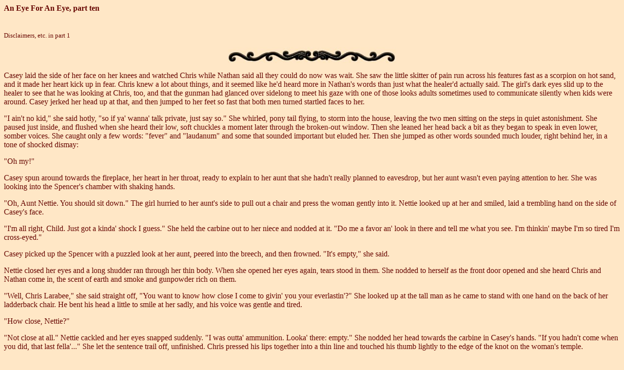

--- FILE ---
content_type: text/html
request_url: http://cairdean.com/Inkslingers/vba10.html
body_size: 20797
content:
<HTML>
<HEAD>
<TITLE>An Eye For An Eye, pt. 10</TITLE>
</HEAD>

<body bgcolor="#FFE7C6" link="#670600" vlink="#670600" alink="#670600"  font size="4" text="#670600" font face="times new roman">

<h4>An Eye For An Eye, part ten</h4>
<br><font size=-1>Disclaimers, etc. in part 1</font>

<P><center><img src="graphics/scroll8.jpg"></center>

<P>Casey laid the side of her face on her knees and watched Chris while Nathan said all they could do now was wait. She saw the little skitter of pain run across his features fast as a scorpion on hot sand, and it made her heart kick up in fear. Chris knew a lot about things, and it seemed like he'd heard more in Nathan's words than just what the healer'd actually said. The girl's dark eyes slid up to the healer to see that he was looking at Chris, too, and that the gunman had glanced over sidelong to meet his gaze with one of those looks adults sometimes used to communicate silently when kids were around. Casey jerked her head up at that, and then jumped to her feet so fast that both men turned startled faces to her.</P>

<P>"I ain't no kid," she said hotly, "so if ya' wanna' talk private, just say so." She whirled, pony tail flying, to storm into the house, leaving the two men sitting on the steps in quiet astonishment. She paused just inside, and flushed when she heard their low, soft chuckles a moment later through the broken-out window. Then she leaned her head back a bit as they began to speak in even lower, somber voices. She caught only a few words: "fever" and "laudanum" and some that sounded important but eluded her. Then she jumped as other words sounded much louder, right behind her, in a tone of shocked dismay:</P>

<P>"Oh my!"</P>

<P>Casey spun around towards the fireplace, her heart in her throat, ready to explain to her aunt that she hadn't really planned to eavesdrop, but her aunt wasn't even paying attention to her. She was looking into the Spencer's chamber with shaking hands. </P>

<P>"Oh, Aunt Nettie. You should sit down." The girl hurried to her aunt's side to pull out a chair and press the woman gently into it. Nettie looked up at her and smiled, laid a trembling hand on the side of Casey's face.</P>

<P>"I'm all right, Child. Just got a kinda' shock I guess." She held the carbine out to her niece and nodded at it. "Do me a favor an' look in there and tell me what you see. I'm thinkin' maybe I'm so tired I'm cross-eyed."</P>

<P>Casey picked up the Spencer with a puzzled look at her aunt, peered into the breech, and then frowned. "It's empty," she said.</P>

<P>Nettie closed her eyes and a long shudder ran through her thin body. When she opened her eyes again, tears stood in them. She nodded to herself as the front door opened and she heard Chris and Nathan come in, the scent of earth and smoke and gunpowder rich on them.</P>

<P>"Well, Chris Larabee," she said straight off, "You want to know how close I come to givin' you your everlastin'?" She looked up at the tall man as he came to stand with one hand on the back of her ladderback chair. He bent his head a little to smile at her sadly, and his voice was gentle and tired.</P>

<P>"How close, Nettie?"</P>

<P>"Not close at all." Nettie cackled and her eyes snapped suddenly. "I was outta' ammunition. Looka' there: empty." She nodded her head towards the carbine in Casey's hands. "If you hadn't come when you did, that last fella'..." She let the sentence trail off, unfinished. Chris pressed his lips together into a thin line and touched his thumb lightly to the edge of the knot on the woman's temple.</P>

<P>"It was too close all around," he said softly.</P>

<P>"That it was." Nettie nodded brusquely and made to stand up, but Chris moved his hand to her shoulder and gently restrained her. He looked at Nathan.</P>

<P>"Shouldn't she be layin' down or something?"</P>

<P>"Told her that a good half-hour ago," replied Nathan. He was standing in the bedroom doorway watching something with a worried expression. He tossed a quick glance at Nettie, then, and his eyes widened as he raised an admonishing finger at her. "I'm gonna check on Buck an' then I'm comin' back out here to check on you. An' if you ain't asleep on one a' them pallets by then, you'n me are gonna' have words." He shook his head, muttering darkly under his breath, and went into the sickroom where they heard him take up something with Mary in a rapid tone. Nettie regarded Chris with surprise.</P>

<P>"Well. He's kinda' pushy, ain't he!"</P>

<P>Chris smiled slowly. "He keeps us no-goods in line, Nettie. I wouldn't go up against him if I was you."</P>

<P>The woman laughed softly, a sound rich with secret delight. "Well, I'll save it for another day at least. If you don't mind --"</P>

<P>"I'll help you, Aunt Nettie." Casey stepped in quickly to slide one hand beneath her aunt's elbow and another around her shoulders with a sharp look at Chris. The tall man nodded to her, a hint of a smile tugging at the corners of his lips. </P>

<P>"Your aunt's lucky to have you around, Casey."</P>

<P>The girl looked at the floor quickly, embarrassed, as Nettie laid her other hand over the girl's where it curled around her forearm in support. She patted it. "She's blessed my life, Chris Larabee."</P>

<P>"Ladies." Chris nodded to Nettie, his eyes darkening, and stepped back, then turned to follow Nathan into the bedroom. Casey could hear them talking in there in low voices again as she helped her aunt across the room to lay on the pallet JD had occupied only that morning. Nettie started to shake her head suddenly, and drew back.</P>

<P>"There'll be glass on it."</P>

<P>"No, Ma'am. I shook it out real good and used the rug beater on it."</P>

<P>Nettie stopped dead-still. "When did you do that?"</P>

<P>"While you were gettin' water for Nathan, an' then cloths." Casey leaned down to draw back the top cover of the bedroll and Nettie lowered herself to the pallet stiffly. She looked down, then ran one hand cautiously across the floor as Casey pulled the cover up over her aunt's legs and torso. "I swept the glass off the floor too. You won't get a sliver." Casey flashed a shy smile at her aunt's face, tried not to notice the tears that trembled on the old woman's lashes. "You go ahead and sleep, like Nathan says. Someone real wise always tells me that if you do, things always look better in the morning." Casey smiled impishly a brief instant, then leaned down from where she knelt on the floor next to her aunt to lay a gentle kiss on the woman's forehead. </P>

<P>"You know," said Nettie softly, "you'd better not go gettin' married an' leave me too soon, young lady."</P>

<P>Casey laughed, startled, and then blushed. "Now I know you got hit a good one," she said. "Imagine me, married!" The girl rose to her feet in a fluid motion and turned away as Mary came to the bedroom door to ask her something in a low voice. Nettie watched the two women moving around silently getting things for Nathan, noticing the grace with which Casey moved -- a grace that wasn't that of a child at all.</P>

<P>She thought of JD, and smiled, and closed her eyes to sleep.</P>

<P>Casey had swept up the glass and bits of splintered wood from the window, some of it on the floor inside the house and a great deal of it on the porch where the concussion of Buck's shotgun had blown it. She'd swept up the amazing debris of dust and slivers of wood that had rained down to the floor from the place Buck had shot through the roof. Once she could tell that her aunt had fallen asleep, she quietly got the bucket and scrub brush and got down on her hands and knees with Nettie's good lye soap and started scrubbing the blood off the floor. She found herself mesmerized by the the sight of the bristles running up and down in the woodgrain, scraping off the long furrows of darkening red, and realized after a long time that there was something comforting in the rhythm of the movement, the rocking as she scrubbed forward and then back and then forward again, both hands on the brush, cleaning up the mess. The low conversations here and there in the house around her, first to one side and then another, her own memories and flashes of isolated thought ran in and out of the scrub brush rhythm as she worked. </P>

<P>Swish. ". . . somethin' under the foot a' this mattress here, get his feet up higher than 'is head." Scrub. The thunder of Buck's shotgun overhead, the immediate shattering of glass and wood over the top of it. Swish. "You sure look pretty in that dress." Scrub. "No, not that one. Chris, I need . . ." Swish. Tree trunks flying past like a string of fenceposts, the wind tearing the breath out of her, a ringing of hoofbeats that vibrated all the way through her. Scrub. "Casey an' me are gonna' go fill the canteens."</P>

<P>Casey sat back on her heels and wiped a strand of hair off her forehead with the back of her wrist. She looked around at the job she'd done and decided it was good enough. Looked back over her shoulder into the bedroom, still sitting there, and just watched a minute. The lamplight was a little higher now, both the cabin's lamps having been moved into the one room so Nathan could see better. He was leaning almost directly over one of them at the moment, and it threw brightness against his throat and the planes of his face from the bottom and side as he looked intently at Buck a moment, his hands moving with quick, sure skill while the rest of him stood as still as a listening deer. He was listening, too, Casey realized suddenly. Somehow listening through his hands to Buck. </P>

<P>She looked quickly to Chris, standing just behind Nathan and a bit to one side. The gunman's eyes were shuttered -- against the brightness of the lamp maybe -- and his mouth was set in a line that looked a bit like he could still smell the blood on the floor in there. Casey frowned a little; she hadn't been able to work in that room like she wanted to; there was just too much activity in there, and it wasn't like she could ask people to get out for a while so she could clean the floor. It did still smell like blood, but it was going to have to wait to get fixed. The girl sighed, glanced quickly at her aunt sleeping peacefully on the pallet several feet away, and stood up with the bucket handle in one hand to carry it out to the yard to dump it. The heavy toss and the long arc of the dirty water into the bushes felt good, and she straightened her back and stretched after she did it, looking up at the stars that were brightening as the moon set. It would be morning soon, she realized, impossible as it seemed that could be.</P>

<P>Wonder where JD is right now.</P>

<P>She'd seen him so briefly when they'd come to check on things. And she'd seen the way Chris had looked when he went out to talk to them. Grim. It had scared her at first, wondering if there was trouble again, but Mary had said not to worry, that everything was all right. Casey shook her head, thinking about it, and turned back to the house. "All right" didn't seem to fit the world any more, she thought. Not since she'd seen Peter Nichols shoot JD down right in front of her eyes. Not since she'd seen them tie his wrists together and -- </P>

<P>Casey shook her head, set the empty bucket on the porch with a clatter, and dropped into the old rocker that was out there. She rubbed a tired hand over her face as she closed her eyes and realized suddenly that it was the first time she'd really been alone since everything started. Well. That was odd. Casey laid her head against the back of the rocker and let her hands drape down the arms of it, and gently started rocking. It hadn't even hit her until now that she'd not been alone in all this time, until now. And it was only two days -- not even quite two whole days and nights yet. Seemed like a month. A year. The girl stopped rocking and just sat there quietly, feeling the night breeze trail across her hot face sweaty from working, smelling the heavy soil and the green growing things, hearing the little frogs that sang like crickets down along the creek bottom behind the barn. Everything seemed like normal, like it had been two nights ago and ten nights ago and forever. But it wasn't the same now -- and yet somehow the cattails and the cows and the little frogs didn't know it.</P>

<P>She heard a bang behind her, from inside the house, of someone dropping something on the table. Buck's voice -- weak, querellous with fever and pain -- rose in words she could not distinguish, and then fell as it was comforted by Nathan's heavier baritone. Mary said something, her voice light and soft, -- Casey could almost see how she was standing, with her hands wrapped around her own arms like she was hugging herself. "Chris," she was saying, and Casey blushed when she realized she could hear, that they had moved close to the window not knowing Casey was out there. "Chris, I just felt so helpless down there." A sob, the sound of cloth moving as people drew together. Casey could hear Chris's voice soft in reply, barely saying words, but the ones that came out the same over and over, "It's all right, Mary. It's all right."</P>

<P>Casey frowned. The window was broken, and it was letting the things that were inside the house just come right outside the house, too, and it didn't seem right. Not right at all. She sat on the porch and thought about how she ought to board up that window to keep all the sounds and words and life left in there from leaking out. For a moment she even pictured herself finding a piece of wood in the barn, getting the hammer and the nails, fitting the wood into what was left of the frame. But then she thought about the roof over the table, and the holes in it that went right on up to the sky itself, and she shivered and knew she couldn't ever patch it up good enough. The rain would come in now, and the cold. And the light and the words and the things like a man and woman hugging one another and thinking they were alone in it, those things would just spill right out and be lost.</P>

<p><center><img src="graphics/scroll8.jpg"></center>

<P>"We gotta go with them." JD was frantically looking around for a horse to jump onto.</P>

<P>"Hold up, JD," Josiah's laid a firm hand on JD's shoulder. "We have work here. We need to make sure there are no more of the Nichols gang to find another day."</P>

<P>"No. We have to go and make sure they are all alright." JD jerked his shoulder away from Josiah. "What about Casey? Vin? Buck? We gotta back 'em up." JD pleaded. He turned and looked beseechingly at Ezra. "Ezra, you agree with me?"</P>

<P>"No, Josiah's right. We have to finish the job here." Ezra's somber tone indicated the price of duty. "I'll take the north perimeter. JD, check the south." Ezra pointed to the area he wanted JD to check. </P>

<P>Ezra was having a hard time tamping down his own anxiety. JD wasn't the only one feeling anxious to jump on a horse and check everybody at Nettie's. He could hear JD as he hurried around the perimeter checking that there weren't any of Nichols men left. Ezra was a lot more deliberate. His pistol was in his right hand and he swept the area for any stragglers. The moon made for decent light but there were a lot of shadows. The trees rustled in the breeze. There was still an acrid odor to the air from the explosions. Ezra felt the memories rush back with sickening dread. The War and point on patrol. . .</P>

<P>Walking point was the most dangerous job on patrol. You were the first guy in line. The first to be shot at. The first to trip a booby-trap. The first to die. You were the man responsible for all the rest. To have your eyes and ears open. To hear the faintest sound that would indicate the enemy. Protect the men. Protect yourself. Maybe you'd get lucky and not be killed. Maybe by some miracle you make it back to your own lines. You didn't get assigned the job because you were good. The decision was always political. You wouldn't see any of the rich plantation boys pulling point. Ezra shuddered. He despised those moments before they would move out and the Captain was looking for a point. He was often the one picked.</P>

<P>Ezra found himself slowing his steps. Lightening his footfalls. Bending his knees so he could hit the ground should the enemy find them. The trees rustled. Some animal howled. Oh, Lord. It had been so long. He didn't have nightmares anymore. Didn't dream of some young Union soldier jumping out of a bush at him and the only reason he wasn't dead was the soldier's gun failed. That soldier wasn't as lucky. Ezra's gun worked just fine. The blood. The screams. The pitched battles. Ezra had lived it over . . . and over. . . and over again. At some point the nightmares faded. And here he was. How long before these new nightmares faded? How long before he wouldn't imagine the next night battle against an enemy that not only wanted them dead . . . but to suffer. What kind of men were these Nichols?</P>

<P>Ezra cautiously continued the sweep. Are there anymore of you out there? Is this done?</P>

<P>Ezra started counting. Cole Preston - dead, killed by Chris. Luke Nichols - dead, killed by JD. Peter Nichols - left for the cabin. Chris, you better get that bastard. Matthew Nichols - captured. John Nichols - the young one who had broken his arm. Where was he?</P>

<P>Ezra dropped to a knee and listened intently. His stomach was churning. Are you out here? There was no one. So where?</P>

<P>Ezra stood and immediately started running. He pulled a second pistol so he had two hands to shoot with. He had no interest in being quiet. He raced as fast as he could. Come on. Faster. Run Ezra, run like you've never run before. Damn, damn, damn. He should have realized.</P>

<P>As he returned to camp, he could hear JD's young voice. "No one out there. They ran like yellow-bellied cowards. Can I go now?"</P>

<P>Ezra could sense rather than hear the deep rumble of Josiah's voice. "As soon as Ezra . . ."</P>

<P>Ezra came over the rise, his guns blazing. "Down, down, down," he yelled frantically.</P>

<P>Ezra dived and landed on his belly, sliding down an incline but he didn't stop firing till his pistols were emptied. His every shot was returned five-fold. He hid behind a rock. He had a general sense of where Josiah and JD were and they were managing to return fire. He quickly started to reload his pistols. He had chambered three bullets and quickly flipped it closed and shot the three bullets extremely quickly. </P>

<P>There were a couple of startled cries. Ezra jumped as a body fell less than three feet from him. Another man was on his knees and a third had his hands raised. Ezra could feel JD come up behind him, his guns drawn. </P>

<P>"John Nichols," JD said with awe. "How did you know?"</P>

<P>Ezra looked down at JD. "In my profession, Mr. Dunne. It pays to have an aptitude for mathematical formulations."</P>

<P>"Huh?"</P>

<P>"I can count to five," Ezra commented dryly. </P>

<P>"And a good thing too," JD commented so matter-of-factly that Ezra started to chuckle.</P>

<P>"Let's have John here join his brother." Ezra and JD directed John Nichols and the other gunman down the hill to where the rest of the prisoners were being held.</P>

<P>"What do you think?" Ezra directed the question at Josiah as they bound the arms and feet of the new prisoners.</P>

<P>"Any others ran. Doubt they'll try again. We'll have to risk it. Best get to Nettie's and see if they need back up." </P>

<P>"JD, mount up."</P>

<P>"I can hold them." Josiah extended his hand to Ezra. "Thank you, brother." Simple words. Ezra looked up at Josiah conveying that there was nothing owed; he was almost too late. Josiah smiled and shook his hand.</P>

<P>JD was already on his horse and held the reins for Ezra. Ezra quickly mounted and together they began a furious ride to Nettie's. Would they be in time? </P>

<P>Both JD and Ezra were riding low over their horses' neck urging as much speed as possible. The ride out seemed so much shorter than the ride back. As fast as they were riding, Ezra wanted to yank the reins and not face what might have happened at the cabin. Vin, Buck, the ladies? Did Peter Nichols have too much of a lead. Chris and Nathan may have got there in time to confront Nichols but would it have been in enough time for their friends. Ezra was trying to hold on to hope but it was faint, a distant light that was fading. Soon to be extinguished.</P>

<P>"JD, pull up," Ezra called. Ezra was furious when JD ignored him that he spurred his horse to greater speed to grab at JD's reins. He managed to slow them both down. "Pull up." Ezra tight, furious voice insisted.</P>

<P>JD swung at Ezra. "We have got to get there now."</P>

<P>"If we ride in like this, we will be cut down. Either by Nichols or by Chris because he doesn't know its us."</P>

<P>JD lowered his arm and dropped his head in shame. "I'm sorry, you're right."</P>

<P>"You go in by the barn. I'll cover you from the other side of the cabin. When I give the signal, call out for Casey."</P>

<P>"Casey?"</P>

<P>"If she's safe, she'll call out. If not, I'll know. Be on your guard and keep your head down."</P>

<P>JD nodded affirmatively. He quickly dismounted and sprinted to the side of the barn, out of sight of any cabin occupants.</P>

<P>Was it a good sign there was no gunfire. Ezra couldn't be sure. He assured himself his guns were fully loaded and then signaled JD with a low whistle.</P>

<P>"CASEY." JD called out.</P>

<P>The front door of the cabin flung open. "Oh, JD," Casey called. </P>

<P>Ezra couldn't recall the last time he had heard a sweeter sound. JD rushed forward and Casey flung herself into his arms. </P>

<P>Chris had followed Casey onto the porch and he nodded as Ezra descended the slope.</P>

<P>"Vin? Buck? The ladies?"</P>

<P>"Nettie and Mary are fine." Chris was quick to assure Ezra but tone quickly turned somber. "Vin and Buck -- well, it's too early to tell." He led Ezra to the back bedroom.</P>

<P>Nathan was kneeling by Vin's bed. "Mary, hold firm pressure. We have got to stop the bleeding." There was no color to Vin's face. Nettie was at Buck's side. He was alternately restless and very still. There was a bowl on the nightstand and she was obviously trying to cool him down. Nettie saw him in the doorway. Ezra clenched his fist in rage when he saw the bruise that darkened her forehead. Nettie smiled as his reaction. "I'm fine," she said softly. "Thank you."</P>

<P>Ezra nodded and backed out of the room. It looked very bad. </P>

<P>Chris followed him out into the main room.</P>

<P>Ezra didn't need to ask anymore questions about his friends - he knew it looked grim. "We had some trouble after you left," Ezra reported, all business. "Captured two more men including John Nichols. The others escaped but we need to get back to Josiah and transport the prisoners into town."</P>

<P>"I've already loaded the dead from here into a wagon. I'll help you hitch it and you can use that."</P>

<P>"I'll get JD to help me." Ezra dissented. He looked back at the bedroom. "Find out what supplies we need to bring from town."</P>

<P>Ezra could hear Casey and JD's voices as he approached the front door. There were also long pauses. Ezra sighed wistfully. What he wouldn't give to have that kind of homecoming. He paused at the cabin doorway and cleared his throat to warn JD and Casey of his presence.</P>

<P>At his warning, JD released Casey and looked up at him. </P>

<P>"JD, we need to get back to Josiah."</P>

<P>JD clasped Casey's hands. "I'll be back. We'll talk when I get back." Casey nodded her understanding. </P>

<P>Ezra and JD headed to barn and hitched the wagon. Chris met them as they pulled out and handed Ezra a list of needed supplies. "Get back as soon as you can." Ezra realized it wasn't so much for the supplies as maybe a last chance to see their friends alive. </P>

<P>Ezra nodded somberly and urged the wagon forward. JD rode ahead to give report to Josiah. Upon Ezra's arrival, they quickly loaded the dead and prisoners and headed to Four Corners.</P>

<p><center><img src="graphics/scroll8.jpg"></center>

<P>As they approached Four Corners, Ezra could sense the pall that hung over the town. The barriers were still established at both ends of the town. A weary group of men was manning the barricade. As they recognized three of their seven men approaching town, they worked quickly to dismantle enough of the barrier so they could pass through with the wagon.</P>

<P>Josiah drove the wagon on through with JD following. There were respectful nods from the townsmen as they passed. The men looked into wagon. They noted eight prisoners mostly with their heads down and the burlap wrapped bodies. So many of them. </P>

<P>"You all that's left?" One asked.</P>

<P>Ezra reined his horse. Shook his head slowly, no.</P>

<P>Ezra looked down at the anxious gathering. The men looked tired. Several fingered guns nervously. They had endured so much over the past two days. They hadn't asked for this. It wasn't their fight but they had stood up for them. He was trying to integrate that these men cared and weren't just gossips seeking the latest news to pass around. He saw true concern.</P>

<P>"Mrs. Travis, Mrs. Wells and Casey are fine. So are Mr. Larabee and Mr. Jackson." There were audible sighs about the news that Nathan was well. The town realized how much they had come to depend on him.</P>

<P>"But. . ." the liveryman asked.</P>

<P>Ezra looked over at him with a slight smile. "But Mr. Tanner and Mr. Wilmington are both wounded and in grave condition." There were murmurs of dismay at this news. "We need to garner some supplies and get back to Mrs. Wells' cabin."</P>

<P>Ezra dismounted and the liveryman took the reins. JD was securing the prisoners in the jail cells as two men took up guard duty. The telegraph operator was opening his office to send needed telegrams to Judge Travis and Fort Yuma. Josiah had moved the wagon to the undertakers where men were assisting him to remove the dead.</P>

<P>"How is the town?" Ezra asked as he walked beside the liveryman.</P>

<P>"Scared. Is this done?"</P>

<P>"I sincerely hope so," Ezra responded fervently.</P>

<P>"Hell of a thing."</P>

<P>Ezra nodded.</P>

<P>"I have some supplies for you all at the livery." Ezra raised his arm to stop him. He couldn't afford to do that. But Ezra slowly lowered his hand, he knew better. He wasn't allowed to refuse. Ezra smiled in wonder at the generosity of the townspeople.</P>

<P>When the duties were accomplished, the three regulators and the townspeople met by the telegraph office. </P>

<P>"Keep the barriers up, just in case," Josiah directed. He had a sheaf of telegrams in his hand. "Troops are being sent for the prisoners, should be here no later than tomorrow."</P>

<P>Ezra and JD were already mounted. Josiah wearily mounted his horse.</P>

<P>"Tell your friends, our prayers are with them," a townsman called out.</P>

<P>"AMEN," was chorused.</P>

<P>"Thank you, brothers, thank you." Josiah raised his head smiled gratefully at the gathered men.</P>

<P>Josiah, JD, and Ezra kicked their horses into a gallop and rode briskly back to Nettie's cabin.</P>

<P>Upon their arrival at Nettie's the three men rushed in. Chris was sitting at the table nursing a cup of coffee.</P>

<P>"Any change?" Ezra asked.</P>

<P>Chris shook his head morosely.</P>

<P>"Josiah, why don't you head on back," Ezra suggested. Josiah looked up at Ezra and nodded his appreciation.</P>

<P>JD was distracted. He saw Nettie sleeping by the fireplace. He went to the doorway of the bedroom. His heart tightened in pain. They looked really bad. JD didn't think he had ever seen anybody as near dead as Vin and not be dead. Buck was still and Mary was placing wet cloths on his forehead and under his arms. Fever. That couldn't be good. He scanned the room again but there was no Casey. He retreated back to the main room.</P>

<P>"Casey?"</P>

<P>"She's outside. Something about taking care of the chickens," Chris informed JD with a slight smile.</P>

<P>"Chickens?"</P>

<P>Chris nodded. "Think you need to help her."</P>

<P>"With the chickens?" JD squeaked.</P>

<P>Chris smiled broadly. "No."</P>

<P>JD looked hard at Chris. Now, what did that mean? But Chris was obviously not going to tell him so he stepped out onto the front porch. He could hear Casey's voice and followed the sound around the side of the cabin.</P>

<P>"Come on." Casey was trying to coax a chicken from under a bush. JD watched her appreciatively. She was down on all fours and as she cajoled the chicken, her hips swayed enticingly.</P>

<P>"Casey, need a hand there?"</P>

<P>"Oomph." Casey startled and hit her head on a low hanging branch, which in turn startled the chicken. Casey groaned as the chicken started to scoot away. "Come back here." She turned and threw a clump of dirt at JD in frustration. "Thanks a lot."</P>

<P>The agile JD easily avoided getting hit and was able to grasp the chicken as it tried to run by. JD chuckled at how easily he caught it much to Casey's obvious chagrin. "Is that the last of them?"</P>

<P>Casey sat back on her haunches. "Yeah, " as she made a tired swipe at hair that fell over her face. JD laughed and returned the chicken to the coop. </P>

<P>JD could feel Casey's eyes on him as he returned. She looked up and down his body then dropped her head. JD could sense her melancholy.</P>

<P>"What?"</P>

<P>"I . . . " Casey started to answer. "It's nothing." She turned away from him.</P>

<P>JD frowned. "Say it."</P>

<P>Casey bristled at the order. "Look, JD, you might think you're in charge. But you're not. I can take care of myself." She stood and wagged a finger at him.</P>

<P>"Whoa, whoa, whoa. That's not what we're talking about, is it?"</P>

<P>Casey shook her head dejected.</P>

<P>"Why don't you tell me what's really bothering you?"</P>

<P>Casey looked up at JD. "I haven't had anybody but Aunt Nettie for a long time. I can ride. I can shoot. I can throw knives better than you." JD smiled at that comment. "I was pretty confident in my abilities to take care of myself. I had to be."</P>

<P>"And that's changed?"</P>

<P>"I am helpless," Casey started to cry.</P>

<P>JD pulled Casey into his arms. She burrowed his head into his chest. Though her words were muffled JD could understand her.</P>

<P>"They tied me in an open area and then set up snipers. Vin came by himself and cut me lose. He was shot and now he's dying." Casey sobbed and sobbed.</P>

<P>JD felt helpless to ease her pain. He rubbed her back and squeezed her tight. "Oh, Casey. You didn't fail him. I did. If I had been more alert. If you never were captured. If I had given you a chance to escape."</P>

<P>"JD, I don't feel that way. I know Vin doesn't."</P>

<P>"And you think Vin blames you?"</P>

<P>"No," Casey said in a small voice. "I do."</P>

<P>"I know you do, honey. But it wasn't your fault. Have you ever though that maybe the only reason he has this chance, that he's even still alive is because of you."</P>

<P>Casey shook her head vehemently.</P>

<P>"Think about it. If you didn't know what to do for a gunshot wound -Vin would have died. When you were racing here, you kept Vin on the horse as long as possible. That might have made the difference in getting him to the cabin. And as he lays here so hurt and injured, whose voice more than any other comforts him." JD loosened his grip on Casey and gently nudged her face to look at him. "You're pretty amazing."</P>

<P>Casey smiled tremulously at JD.</P>

<P>"Very amazing," JD's voice dropped as head bent to brush his lips against hers.</P>

<P>They both pulled back slightly. Casey bit her lip in doubt.</P>

<P>"JD. Has how you feel about me changed?"</P>

<P>JD pondered the question. He cared for Casey. He seemed to spend hours seeking advice how to approach her and let her know his feelings. He practiced what he would say. He really cared for Casey. Wanted her for his girl. Maybe, his wife. But that hadn't changed from two days ago. </P>

<P>"Not really," JD eventually answered.</P>

<P>Casey stamped her foot in frustration. "Oooooh, you're impossible." She pushed away from him and stalked back to the cabin.</P>

<P>JD was flabbergasted. "What did I say?" He called after Casey's retreating back.</P>

<P>Casey threw her hands up in frustration and she passed Josiah on the front porch of the cabin.</P>

<P>"Well, damn." JD muttered but knew better than to chase after Casey. </P>

<P>"Why don't we bed the horses?" Josiah suggested.</P>

<P>They went to barn and started removing saddles.</P>

<P>"What did you say to upset that little girl?"</P>

<P>"Me, ME. I can't help it if she's totally unreasonable." JD objected. Then he looked sheepishly at Josiah. "I don't know."</P>

<P>Josiah laughed heartily. "So you admit it's your fault."</P>

<P>JD hung his head, "Yeah, I'm sure it was."</P>

<p><center><img src="graphics/scroll8.jpg"></center>

<P>Mary stepped out of the bedroom after Casey came in to relieve her. She rolled her aching shoulders and rubbed her neck. She scanned the main room of the cabin.</P>

<P>Nettie was asleep on a bedroll. Bet it's the first real rest you've had in two days, Nettie. She was an amazing woman. From watching her, Mary knew she could continue after her husband's death. Live their dream. She had living proof a woman could do it. Whenever she doubted it, she'd only need to share a cup of coffee with Nettie to be assured she was doing the right thing.</P>

<P>Ezra Standish was also lying down on one of the bedrolls. Mary looked at him for a long time. He was flat on his back. One forearm was across his eyes. You could see the bruises and cut to his face that marred his handsome cheek. Mary smiled at her characterization of his face. He moved in a world so different from Mary's that in normal circumstances they would never converse. And that would be a shame. </P>

<P>Mary smiled as she remembered the times Chris and Nathan would rant in frustration over some uncaring thing they thought Ezra had done. //How can you make money off someone else's back.// She could hear Nathan now like they were having the conversation.</P>

<P>What kind of man are you, Mr. Standish. You believe and care about what Chris and Nathan think. And you think they're right. But they're wrong, Ezra, and I think you'll be surprised when you find that out. Because I think although you don't know, Chris and Nathan do.</P>

<P>Mary startled as she felt Chris's intense stare on her. She ducked her head embarrassed. //Did you know what I was thinking?// she wondered. Mary peeked at Chris beneath her lashes. </P>

<P>"Mary," Nathan called. </P>

<P>Mary pushed away from the wall. After a long look at Chris, she returned to the sickroom.</P>

<P>"I need your help here."</P>

<P>Mary sighed. When would this be done?</P>

<p><center><img src="graphics/scroll8.jpg"></center>

<P>All was darkness.</P>

<P>It had been dark for a long time now, and Vin was beginning to wonder if there had ever been such a thing as light. The swirling streamers of ebony still spiraled past his shadoweyes, wrapping themselves around his conciousness, trying to pull him down. And he was seriously beginning to wonder if he shouldn't just give in to their call.</P>

<P>Still, something nagged at him. Were the others OK? Had they made it through? Were Mary and Casey safe? He'd be damned if he wanted that girl to die. He'd sworn he'd bring her home safe, and he didn't want her to die like that, his job unfinished. Hell, he didn't want ANY of them to die.</P>

<P>Did he want himself to die?</P>

<P>Vin knew that was what the obsidian curling through his conciousness meant. He knew that if he let them take control, let himself be lulled into their promise of rest and absence of pain, then he would die. At the moment, nothing was exactly prompting him to stay.</P>

<P>And everything was sure as hell telling him to go.</P>

<p><center><img src="graphics/scroll8.jpg"></center>

<P>Nathan sat by the silent tracker's bed, hunched over at the waist, hands clasped loosely in front of him where his arms rested on his knees. Head bowed. Eyes closed. </P>

<P>He knew Vin wasn't out of the woods yet. Hell, the man wouldn't be out of the woods until he was up and walking on his own with a good meal inside him and no one trying to blow his head off at every turn.</P>

<P>Nathan half chuckled. //Guess he's gonna be in the forest for a LONG time, then,// he thought wryly.</P>

<P>But his levity was short lived as the reality of the situation settled on his shoulders. Vin was sick. Real sick. And there wasn't anything that he could do about it.</P>

<P>The healer slumped a little farther forward in his chair.</P>

<p><center><img src="graphics/scroll8.jpg"></center>

<P>The black streamers were more abundant now. //Hmmmm, maybe this means somethin'// Vin thought absently. He couldn't exactly run from the storm that suddenly surrounded him. Soon enough it would engulf him and he would have no choice in the matter. It was fight now, hurl himself through the swirling fog, and break free, or let go and stop the battle all together.</P>

<P>But what did he have to fight for?</P>

<p><center><img src="graphics/scroll8.jpg"></center>

<P>Casey sat anxiously by Buck's bed, now and then holding her hand to his forehead to check for a reoccurence of fever. Luckily, it hadn't returned yet, and she silently thanked God for the umpteen-zillionth time. Now if he'd just wake up......</P>

<P>Her attention was drawn away now, pulled from one weak and helpless man to another. Vin lay, utterly motionless, in the next bed. //Vin, you're gonna be all right, right?// She'd asked the question a million times- to Miz Travis, Nathan, even Aunt Nettie. They all told her the same thing- that it was up to Vin now. That all they could do was wait.</P>

<P>Well, doggone it, she was plumb sick of waiting!</P>

<P>It made her stomach fluttery and anxious. Because she knew that them saying all they could do was wait meant that there was nothing they could do to help him. And the way it looked to her, Vin didn't seem to be helping himself any. He looked paler and paler everytime she glanced in his direction.</P>

<P>//And it's all my fault!// She quickly quashed that thought, remembering how Nettie had explained to her earlier that it WASN'T her fault. That it was them damn Nichols brothers who caused all the trouble. And Casey understood that.</P>

<P>Still, it wouldn't make her feel any better if the man who had saved her life died himself.</P>

<P>So she asked it again, silently, fighting back the tears that threatened to fall. //You're gonna be all right Vin, ain't you? You have to be.//</P>

<p><center><img src="graphics/scroll8.jpg"></center>

<P>Sire.</P>

<P>Sire needed him. No one else knew how to take care of that horse like he did. He was a fine animal, and Vin was proud to have owned him. //Own. Own him. I still own him. I ain't in the past yet.//</P>

<P>Still, Nathan could probably handle Sire just as well as Vin did. He had a compassionate soul. So did Josiah. Hell, all his friends did, or else they'd have trussed him up like a hog and hauled him away to Tascosa a long time ago.</P>

<P>//One down.//</P>

<p><center><img src="graphics/scroll8.jpg"></center>

<P>Nettie watched her niece anxiously. The girl seemed to be retreating into herself, and the elderly woman could see the self-blame growing ever more obvious on her young features. //Ah, girl, I thought I'd explained it to you. It isn't your fault, honey.//</P>

<P>Her eyes were pulled from the niece she thought of as a daughter to the man who was almost her son. //Vin. Oh, Vin. Why so pale?// Well, that was a stupid question. She knew damn well why so pale. Nathan had explained several times how much blood the tracker had lost, and how much time it would take to get it back. And time was something Vin seemed to be running short on.</P>

<P>She turned away from the bed and walked out the door, brushing past Mary as she left.</P>

<p><center><img src="graphics/scroll8.jpg"></center>

<P>//My guns. Gotta think about my guns.//</P>

<P>Absolutely. That was it. That rifle, that pistol, his trusty mare's leg-they'd gotten him through so many life and death situations, it would be damn near blasphemy to just give them up to someone else's care. How many times had they saved his life? How many times had they pulled him or one of his friends from the brink of disaster?</P>

<P>//How many times did I kill a man with them?//</P>

<P>.......</P>

<P>Two down.</P>

<p><center><img src="graphics/scroll8.jpg"></center>

<P>Mary stood in the doorway, wiping her dishwashing hands on the simple white apron around her waist. //God, he looks so weak!// That was something Mary Travis had never associated with Vin Tanner. Weakness.</P>

<P>//Which was probably why I gave him that damn gun!// she thought angrily. //Stupid me didn't consider the fact that Vin Tanner is only mortal.//</P>

<P>That gun. The widow's eyes went to where it sat, in its previous position on the dresser. She shuddered, remembering the blood that had bubbled on the tracker's flesh from the recoil of the mare's leg. Blood he couldn't afford to lose.</P>

<P>Visions flashed through her mind. Holding that bandage to the tracker's wound as Nathan worked fervently to save both men. Vin's blood seeping onto her hands, between her fingers. //I wanted to put it back, Vin,//she thought absently. //I truly did.//</P>

<P>She was wiping her hands fervently on the small white apron around her waist now, rubbing them almost raw. Scrubbing them. Twisting the cloth between her hands, pulling it through her fingers, digging it into her palms. She could almost still see the red blood on her fingers, beneath her nails.</P>

<P>//God, Vin,// she sobbed silently, //please come back! I don't want this anymore!//</P>

<p><center><img src="graphics/scroll8.jpg"></center>

<P>//Dammit, there has to be something!//</P>

<P>Vin was not going to just give in like this. He was stronger than that. His ma had told him he was stronger than that. Hadn't she? </P>

<P>But the black fog was coalescing now, closing in on him like he was at the center of a tornado. Was there really any reason to fight it? Was there really any reason to try and go back? What waited for him there but pain and weakness? He hated being weak. It meant he had to be dependent, and Vin Tanner was not a man to act dependent on anyone. </P>

<P>Besides, the others were probably dead.</P>

<P>Three down. Though he couldn't really remember what that third one had been.</P>

<p><center><img src="graphics/scroll8.jpg"></center>

<P>Buck thrashed around in his mind as memories whirled past him. //What the hell is going on? Where the hell am I?// He could see himself as he fell off his horse, remembered the nagging pain that still throbbed in his leg. Mary and Casey going down into the root cellar. Nettie was falling, hitting her head mighty hard, and Buck just knew that couldn't be good. He had to help her. Had to get to her. Had to get that man away.</P>

<P>//What the-?// He wasn't near Nettie anymore. Where was she? OW! Damn, that hurt! On the floor now. Have to get up. Have to stop him. </P>

<P>Pistol. </P>

<P>Now where had that come from?</P>

<P>He was aiming it at Buck's head, and the gunslinger knew it was all over. Well, at least he'd get to see his momma again. He'd missed her for so long. It was a shame he'd failed the kid, though. //I tried, JD. I really did.//</P>

<P>Explosion so loud it knocked the thoughts clear out of his head and sent them tumbling.</P>

<P>//WHAT THE HELL?? gun vin just fired his gun where the hell did he get that ow ow OW damn that hurts he's bleeding again must have hurt like hell gotta help him can't move have to move why the hell can't I move just gotta sleep yeah sleep//</P>

<P>//Thanks Vin, buddy.//</P>

<p><center><img src="graphics/scroll8.jpg"></center>

<P>Buck.</P>

<P>For a moment the swirls of blackness stilled, and Vin saw with complete clarity.</P>

<P>Had Buck survived? Had Mary and Casey made it to the root cellar? Were they found out? And what about Nettie? The woman might have been hell with that Spencer carbine, but she wasn't invincible. Hell, were ANY of them still alive? //Did I let them down? They were countin' on me. Did I fail them?//</P>

<P>Vin didn't know if he wanted to live if they were all gone. He'd come to care for his newfound friends like a family. They meant as much to him as his mountains and the open prairie. //But, dammit, if they're gone, I ain't just gonna let that go!//</P>

<P>And the swirls began to waver.</P>

<p><center><img src="graphics/scroll8.jpg"></center>

<P>Chris had only ever felt so lost in his life once before, and he didn't want to feel that way again.</P>

<P>Sarah and Adam. When they'd left him, he'd thought he couldn't go on. Thought the life he'd lived till then was all he was good for. So he crawled into a bottle and acted out the rest of his days, just another player on the stage, a faker and a hack.</P>

<P>Now he was feeling that way again, only he wasn't on the stage. He was trapped in the curtain and fighting to find the split to let himself out.</P>

<P>//Vin. God, don't you do this to me, too.// He knew he couldn't take it if they died. If even one of them left this earth, Chris knew he'd crawl right back into that whiskey bottle and let the liquor drown him. And it hurt like hell to know he was that weak, that dependent on anyone. </P>

<P>But he cared about them. Try as he might, he couldn't force himself to lie about that fact. These men, all six of them, meant a great deal to him, and they had reawakened a part of him that had lain facedown in a puddle of whiskey since that day he'd seen the smoldering ruins of his home and the two charred bodies of his wife and son.</P>

<P>//So don't you die on me, you hear?// He spoke silently, his eyes fixed on Vin's motionless body. //Because I ain't strong enough to handle all this alone. They look at me like a leader. You think I wanted that? I didn't! But dammit, I'm committed now. And I don't think I can protect them if you die. You know me better than I know myself, you know that? How the hell you pulled it off is a mystery to me, but, by damn, you did. You've gone and become my best friend, and now you're up and dying on me, and I don't think I can take it if you do.// He choked a little on his silent words. //Because you dragged me back from that hellpit of a life that even Buck couldn't pull me out of, and where will I be if you ain't there to do it again?//</P>

<P>He sat down heavily in a chair beside Vin's bed, across from Nathan. The healer looked beaten, and Chris felt a knot of dread burn in his stomach. </P>

<P>Vin wasn't going to make it out of this thing alive.</P>

<p><center><img src="graphics/scroll8.jpg"></center>

<P>//God, did I fail?!?//</P>

<P>Vin could feel his silhouette-self struggle against the blackness that surrounded him like a suffocating black cloud. //I will NOT let them down!// he screamed at his protesting psyche. //Dammit, I OWE them!//</P>

<P>Waves of pain began to crash down on him, but he fought against the surf and tore through the tide, dragging himself ever closer to that pale gray horizon that seemed just beyond his reach.</P>

<P>//Chris, are you all right?// he thought frantically. //I tried. I did!//</P>

<P>Muscles flex, sinews work.</P>

<P>//Mary, Casey, I have to know that you made it!// His body began to tremble. His TRUE body.</P>

<P>//Buck!// he screamed inwardly. //Buck, you aren't dead! You can't be....!//</P>

<p><center><img src="graphics/scroll8.jpg"></center>

<P>"DEAD!!" The sheer force of the bounty hunter's cry made everyone take a step back.</P>

<P>The tracker's body arched as his lungs expanded, his heart pumped, and his muscles worked reflexively. Another cry escaped him as he collapsed to the bed. "BUCK!!"</P>

<P>There was utter stillness for a moment.</P>

<P>Then the room exploded with motion.</P>

<P>Nathan was beside the bounty hunter in a flash. "Vin? Vin, can you hear me? It's Nathan. Open your eyes, Vin." He spoke softly but firmly.</P>

<P>Mary still stood in the doorway, and she felt the three men and one old woman who waited in the next room come crowding around the door behind her. She could almost see the anxious lines that crossed their faces. They all held their breaths as Nathan bent over the tracker.</P>

<P>"N-Nathan?" Vin croaked.</P>

<P>The elation on the healer's face was mirrored by everyone in the circle around the bounty hunter's bed. "Yeah, Vin," he replied, and Mary could hear the joy in his rich voice. "It's me."</P>

<P>"B-Buck?"</P>

<P>"I'm here, buddy." All eyes whirled around to look at the other bed, where Buck lay, eyes open, weak smile on his lips. </P>

<P>Attentions were torn between Buck and Vin. Mary finally let her eyes rest on the weakened tracker. Nathan was checking the bounty hunter's bandages to make sure his histrionics hadn't reopened the wound.</P>

<P>Mary breathed a sigh of relief when the healer stood. //No more blood.//</P>

<P>"Casey? M-Mary?"</P>

<P>Nettie spoke then. "They're all right, Vin." Mary looked up and saw that there were tears shining in the old woman's eyes.</P>

<P>When she looked back, Mary saw that an almost restful look had suffused Vin's face. "'Sgood," he mumbled, already beginning to slip into sleep.</P>

<P>Nathan said softly, "You just rest now, Vin. Everyone's OK. You done good."</P>

<P>The tracker murmured something else, but sleep claimed him before he could finish the thought.</P>

<P>Nathan looked up from his patient, his eyes scanning all the inhabitants of the room. "I think we should let them sleep," he said softly. "So, if y'all would just step outside." His tone showed he'd brook no argument.</P>

<P>Mary turned to follow the others out of the room. She was overjoyed that both men had finally awoken after such a long time, but they were so weak! She felt Casey brush by her into the next room to stand beside JD, and Mary noticed that both the youngsters wore glowing smiles; they were positive now that Vin and Buck were going to make it. She noticed, however, that the others in the room did not look so assured. Yes, they appeared more relaxed and the tension had been assuaged somewhat, but Mary recognized those guarded looks that she knew must be mirrored on her own face. //Progress, but we haven't reached the end yet,// she thought with a pang of dread. </P>

<P>Someone was missing from the quiet group gathered outside the bedroom.</P>

<P>Turning, Mary saw that Chris stood looking down at Vin. She paused in the doorway, deliberately untying the apron from around her waist so that she could watch his reaction.</P>

<P>Chris' face was partially obscured, but Mary was almost positive she saw a tear slide down his cheek. He didn't smile, and she knew he wouldn't until both men were up and walking again. He wouldn't allow himself to open up his emotions fully until he was sure they'd be all right.</P>

<P>But there was something on his face that hadn't been there even a few minutes before. Something for which Mary silently blessed Buck, Vin, and God.</P>

<P>Hope.</P>

<P>"Come on," she said softly. "Let them rest. They'll still be there in a few hours."</P>

<P>Chris didn't argue; didn't say anything at all. He just turned, nodded, and slipped out the door, followed closely by Mary, who closed it gently behind her.</P>

<p><center><img src="graphics/scroll8.jpg"></center>

<P>Nathan sat on the porch steps with his arms resting on his knees and watched the sun creep toward the horizon. It had been a long couple of days and he was tired. Casey was watching Buck and Vin. There wasn't much to do just now, just be there if they woke or come and get him if, for some reason, one of them took a turn for the worse.</P>

<P>Each man had pretty much driven himself to his current precarious medical condition--wouldn't rest, wouldn't stop. Neither one of them. But, Nathan couldn't help asking himself, what would he have wished? That Buck hadn't been here last night to protect Nettie and Mary and Casey? That Vin hadn't shot the man who'd been about to kill Buck? Where was the choice? Not to ride out after J. D. and Casey? Not to split up when the trail diverged? Not to rescue Casey? Not to help Buck at the ridge or come after him and Ezra? And Buck's damn fool stunt on the way to the cabin, jumping off his horse to tackle the man shooting at Nathan. Could Nathan honestly say he wished Buck hadn't done it? When _could_ they have stepped aside? And Nathan had to smile grudgingly to himself because he knew enough of Vin and Buck to know that the answer was simple--never.</P>

<P>There was a soft rustle of skirts behind him and Mary came out onto the porch and sat beside him on the steps. For several minutes she was silent, just sitting and watching the sun as it set. When she spoke, her voice was soft.</P>

<P>"I gave him the gun," she said. "Vin, I mean...I gave Vin the gun. And now...if he dies...."</P>

<P>Nathan looked at her. He could see the strain of the last few days showing itself in faint lines near her eyes and in a certain tightness around the corners of her mouth. He thought that there were times when she must feel as if the whole weight of the world were sitting on her shoulders. Well, he thought, this surely didn't need to be one of them. "First," he said. "Vin ain't gonna die. Not if I have anything to say about it. Second, if I was gonna blame someone it sure wouldn't be you. Blame the fella who shot him in the first place. Blame Buck for needin' his life saved. Blame Vin himself for not knowin' when to quit." His own thoughts from just minutes before echoed back at him and he said, "When was Vin ever gonna do it different?"</P>

<P>Mary gave him a faint smile. "He'd have gotten that gun himself if I hadn't given it to him, is that what you're saying?"</P>

<P>"You know what they're like," Nathan said with an answering smile.</P>

<P>Mary put her hand on his arm. "I know what _you're_ like," she said. "All of you. You, Nathan, I..." She shook her head and wiped at something on her cheek. "I don't know what angel led the seven of you to come here," she said. "But I'm eternally grateful to each and every one of you."</P>

<P>She rose and left, walking down toward the barn where J. D. was feeding the horses. Nathan was thankful, at least, for that. She'd left him without anything to say.</P>

<p><center><img src="graphics/scroll8.jpg"></center>

<P><A HREF="vba11.html">Part Eleven</A></P>

</BODY>
</HTML>
